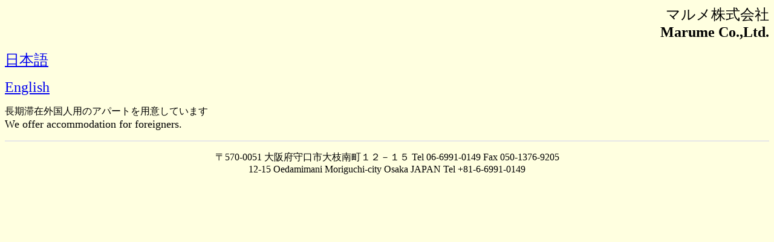

--- FILE ---
content_type: text/html
request_url: http://marume.co.jp/
body_size: 1203
content:
<!DOCTYPE HTML PUBLIC "-//W3C//DTD HTML 4.01 Transitional//EN">
<html>
<head>
<meta http-equiv="Content-Type" content="text/html; charset=Shift_JIS">
<title>Marume Co.,Ltd.</title>
<META name="keywords" content="apartment accommodation shard room gaijin gaikokujin marume japan 
foreigner chep rent low deposit no keymoney juso osaka moriguchi マルメ 株式会社 守口　十三 大阪 関西 アパート マンション 外人ハウス 外人 不動産 部屋探し 外国人">
<META name="description" content="We offer accommodation for foreigners. 外国人向けアパートの賃貸">
</head>

<body bgcolor="#FFFFE0">
<p align="right"><font size="+2">マルメ株式会社<br>
  <font face="Century Gothic"><strong>Marume Co.,Ltd.</strong></font></font></p>
<p><font size="+2"><a href="j-marume/opening_j.htm">日本語</a></font></p>
<p><a href="e-marume/opening.htm"><font size="+2">English</font></a></p>
<p>長期滞在外国人用のアパートを用意しています<br>
  <font size="+1">We offer accommodation for foreigners.</font></p>
<hr color="#E7E7E7" noshade size="2">
<p align="center">〒570-0051 大阪府守口市大枝南町１２－１５ Tel 06-6991-0149 Fax 050-1376-9205<br>
  12-15 Oedamimani Moriguchi-city Osaka JAPAN Tel +81-6-6991-0149 <br>
</p>
</body>
</html>
